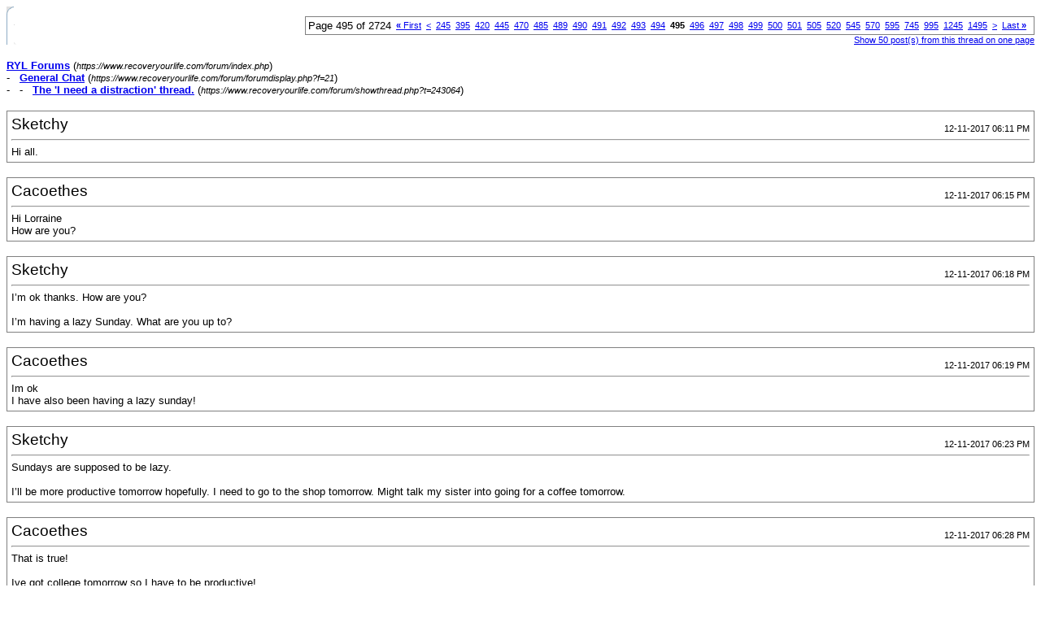

--- FILE ---
content_type: text/html; charset=ISO-8859-1
request_url: https://www.recoveryourlife.com/forum/printthread.php?s=34b8e07885d4fad49668b9690ec7bb4d&t=243064&page=495&pp=50
body_size: 41211
content:
<!DOCTYPE html PUBLIC "-//W3C//DTD XHTML 1.0 Transitional//EN" "https://www.w3.org/TR/xhtml1/DTD/xhtml1-transitional.dtd">
<html dir="ltr" lang="en">
<head>
<meta http-equiv="Content-Type" content="text/html; charset=ISO-8859-1" />
<meta name="generator" content="vBulletin 3.6.4" />
<title>RYL Forums - The 'I need a distraction' thread.</title>
<style type="text/css">
<!--
td, p, li, div
{
	font: 10pt verdana, geneva, lucida, 'lucida grande', arial, helvetica, sans-serif;
}
.smallfont
{
	font-size: 11px;
}
.tborder
{
	border: 1px solid #808080;
}
.thead
{
	background-color: #EEEEEE;
}
.page
{
	background-color: #FFFFFF;
	color: #000000;
}
-->
</style>
</head>
<body class="page">

<table cellpadding="0" cellspacing="0" border="0" width="100%">
<tr valign="bottom">
	<td><a href="https://www.recoveryourlife.com/forum/"><img src="images/ca_morpheus_blue/misc/logo.gif" alt="RYL Forums" border="0" /></a></td>
	<td align="right">
		<div class="smallfont"><div class="pagenav" align="right">
<table class="tborder" cellpadding="3" cellspacing="0" border="0">
<tr>
	<td class="vbmenu_control" style="font-weight:normal">Page 495 of 2724</td>
	<td class="alt1"><a class="smallfont" href="printthread.php?s=a4596d8da7e2e8f5b3ed1771e6c49034&amp;t=243064&amp;pp=50" title="First Page - Results 1 to 50 of 136,183"><strong>&laquo;</strong> First</a></td>
	<td class="alt1"><a class="smallfont" href="printthread.php?s=a4596d8da7e2e8f5b3ed1771e6c49034&amp;t=243064&amp;page=494&amp;pp=50" title="Prev Page - Results 24,651 to 24,700 of 136,183">&lt;</a></td>
	<td class="alt1"><a class="smallfont" href="printthread.php?s=a4596d8da7e2e8f5b3ed1771e6c49034&amp;t=243064&amp;page=245&amp;pp=50" title="Show results 12,201 to 12,250 of 136,183"><!---250-->245</a></td><td class="alt1"><a class="smallfont" href="printthread.php?s=a4596d8da7e2e8f5b3ed1771e6c49034&amp;t=243064&amp;page=395&amp;pp=50" title="Show results 19,701 to 19,750 of 136,183"><!---100-->395</a></td><td class="alt1"><a class="smallfont" href="printthread.php?s=a4596d8da7e2e8f5b3ed1771e6c49034&amp;t=243064&amp;page=420&amp;pp=50" title="Show results 20,951 to 21,000 of 136,183"><!---75-->420</a></td><td class="alt1"><a class="smallfont" href="printthread.php?s=a4596d8da7e2e8f5b3ed1771e6c49034&amp;t=243064&amp;page=445&amp;pp=50" title="Show results 22,201 to 22,250 of 136,183"><!---50-->445</a></td><td class="alt1"><a class="smallfont" href="printthread.php?s=a4596d8da7e2e8f5b3ed1771e6c49034&amp;t=243064&amp;page=470&amp;pp=50" title="Show results 23,451 to 23,500 of 136,183"><!---25-->470</a></td><td class="alt1"><a class="smallfont" href="printthread.php?s=a4596d8da7e2e8f5b3ed1771e6c49034&amp;t=243064&amp;page=485&amp;pp=50" title="Show results 24,201 to 24,250 of 136,183"><!---10-->485</a></td><td class="alt1"><a class="smallfont" href="printthread.php?s=a4596d8da7e2e8f5b3ed1771e6c49034&amp;t=243064&amp;page=489&amp;pp=50" title="Show results 24,401 to 24,450 of 136,183">489</a></td><td class="alt1"><a class="smallfont" href="printthread.php?s=a4596d8da7e2e8f5b3ed1771e6c49034&amp;t=243064&amp;page=490&amp;pp=50" title="Show results 24,451 to 24,500 of 136,183">490</a></td><td class="alt1"><a class="smallfont" href="printthread.php?s=a4596d8da7e2e8f5b3ed1771e6c49034&amp;t=243064&amp;page=491&amp;pp=50" title="Show results 24,501 to 24,550 of 136,183">491</a></td><td class="alt1"><a class="smallfont" href="printthread.php?s=a4596d8da7e2e8f5b3ed1771e6c49034&amp;t=243064&amp;page=492&amp;pp=50" title="Show results 24,551 to 24,600 of 136,183">492</a></td><td class="alt1"><a class="smallfont" href="printthread.php?s=a4596d8da7e2e8f5b3ed1771e6c49034&amp;t=243064&amp;page=493&amp;pp=50" title="Show results 24,601 to 24,650 of 136,183">493</a></td><td class="alt1"><a class="smallfont" href="printthread.php?s=a4596d8da7e2e8f5b3ed1771e6c49034&amp;t=243064&amp;page=494&amp;pp=50" title="Show results 24,651 to 24,700 of 136,183">494</a></td>	<td class="alt2"><span class="smallfont" title="Showing results 24,701 to 24,750 of 136,183"><strong>495</strong></span></td>
 <td class="alt1"><a class="smallfont" href="printthread.php?s=a4596d8da7e2e8f5b3ed1771e6c49034&amp;t=243064&amp;page=496&amp;pp=50" title="Show results 24,751 to 24,800 of 136,183">496</a></td><td class="alt1"><a class="smallfont" href="printthread.php?s=a4596d8da7e2e8f5b3ed1771e6c49034&amp;t=243064&amp;page=497&amp;pp=50" title="Show results 24,801 to 24,850 of 136,183">497</a></td><td class="alt1"><a class="smallfont" href="printthread.php?s=a4596d8da7e2e8f5b3ed1771e6c49034&amp;t=243064&amp;page=498&amp;pp=50" title="Show results 24,851 to 24,900 of 136,183">498</a></td><td class="alt1"><a class="smallfont" href="printthread.php?s=a4596d8da7e2e8f5b3ed1771e6c49034&amp;t=243064&amp;page=499&amp;pp=50" title="Show results 24,901 to 24,950 of 136,183">499</a></td><td class="alt1"><a class="smallfont" href="printthread.php?s=a4596d8da7e2e8f5b3ed1771e6c49034&amp;t=243064&amp;page=500&amp;pp=50" title="Show results 24,951 to 25,000 of 136,183">500</a></td><td class="alt1"><a class="smallfont" href="printthread.php?s=a4596d8da7e2e8f5b3ed1771e6c49034&amp;t=243064&amp;page=501&amp;pp=50" title="Show results 25,001 to 25,050 of 136,183">501</a></td><td class="alt1"><a class="smallfont" href="printthread.php?s=a4596d8da7e2e8f5b3ed1771e6c49034&amp;t=243064&amp;page=505&amp;pp=50" title="Show results 25,201 to 25,250 of 136,183"><!--+10-->505</a></td><td class="alt1"><a class="smallfont" href="printthread.php?s=a4596d8da7e2e8f5b3ed1771e6c49034&amp;t=243064&amp;page=520&amp;pp=50" title="Show results 25,951 to 26,000 of 136,183"><!--+25-->520</a></td><td class="alt1"><a class="smallfont" href="printthread.php?s=a4596d8da7e2e8f5b3ed1771e6c49034&amp;t=243064&amp;page=545&amp;pp=50" title="Show results 27,201 to 27,250 of 136,183"><!--+50-->545</a></td><td class="alt1"><a class="smallfont" href="printthread.php?s=a4596d8da7e2e8f5b3ed1771e6c49034&amp;t=243064&amp;page=570&amp;pp=50" title="Show results 28,451 to 28,500 of 136,183"><!--+75-->570</a></td><td class="alt1"><a class="smallfont" href="printthread.php?s=a4596d8da7e2e8f5b3ed1771e6c49034&amp;t=243064&amp;page=595&amp;pp=50" title="Show results 29,701 to 29,750 of 136,183"><!--+100-->595</a></td><td class="alt1"><a class="smallfont" href="printthread.php?s=a4596d8da7e2e8f5b3ed1771e6c49034&amp;t=243064&amp;page=745&amp;pp=50" title="Show results 37,201 to 37,250 of 136,183"><!--+250-->745</a></td><td class="alt1"><a class="smallfont" href="printthread.php?s=a4596d8da7e2e8f5b3ed1771e6c49034&amp;t=243064&amp;page=995&amp;pp=50" title="Show results 49,701 to 49,750 of 136,183"><!--+500-->995</a></td><td class="alt1"><a class="smallfont" href="printthread.php?s=a4596d8da7e2e8f5b3ed1771e6c49034&amp;t=243064&amp;page=1245&amp;pp=50" title="Show results 62,201 to 62,250 of 136,183"><!--+750-->1245</a></td><td class="alt1"><a class="smallfont" href="printthread.php?s=a4596d8da7e2e8f5b3ed1771e6c49034&amp;t=243064&amp;page=1495&amp;pp=50" title="Show results 74,701 to 74,750 of 136,183"><!--+1000-->1495</a></td>
	<td class="alt1"><a class="smallfont" href="printthread.php?s=a4596d8da7e2e8f5b3ed1771e6c49034&amp;t=243064&amp;page=496&amp;pp=50" title="Next Page - Results 24,751 to 24,800 of 136,183">&gt;</a></td>
	<td class="alt1"><a class="smallfont" href="printthread.php?s=a4596d8da7e2e8f5b3ed1771e6c49034&amp;t=243064&amp;page=2724&amp;pp=50" title="Last Page - Results 136,151 to 136,183 of 136,183">Last <strong>&raquo;</strong></a></td>
	<td class="vbmenu_control" title="printthread.php?s=a4596d8da7e2e8f5b3ed1771e6c49034&amp;t=243064&amp;pp=50"><a name="PageNav"></a></td>
</tr>
</table>
</div></div>
		
		<div class="smallfont"><a href="printthread.php?s=a4596d8da7e2e8f5b3ed1771e6c49034&amp;t=243064&amp;pp=50">Show 50 post(s) from this thread on one page</a></div>
		
	</td>
</tr>
</table>

<br />

<div>
	<a href="https://www.recoveryourlife.com/forum/index.php" accesskey="1"><strong>RYL Forums</strong></a>
	(<span class="smallfont"><em>https://www.recoveryourlife.com/forum/index.php</em></span>)
</div>
<div>
	- &nbsp; <a href="forumdisplay.php?f=21"><strong>General Chat</strong></a>
	(<span class="smallfont"><em>https://www.recoveryourlife.com/forum/forumdisplay.php?f=21</em></span>)
</div>
<div>
	- &nbsp; - &nbsp; <a href="showthread.php?t=243064" accesskey="3"><strong>The 'I need a distraction' thread.</strong></a>
	(<span class="smallfont"><em>https://www.recoveryourlife.com/forum/showthread.php?t=243064</em></span>)
</div>

<br />

<table class="tborder" cellpadding="4" cellspacing="1" border="0" width="100%">
<tr>
	<td class="page">
	
		<table cellpadding="0" cellspacing="0" border="0" width="100%">
		<tr valign="bottom">
			<td style="font-size:14pt">Sketchy</td>
			<td class="smallfont" align="right">12-11-2017 06:11 PM</td>
		</tr>
		</table>
		
		<hr />
		
		
		
		
		<div>Hi all.</div>
	</td>
</tr>
</table>
<br /><table class="tborder" cellpadding="4" cellspacing="1" border="0" width="100%">
<tr>
	<td class="page">
	
		<table cellpadding="0" cellspacing="0" border="0" width="100%">
		<tr valign="bottom">
			<td style="font-size:14pt">Cacoethes</td>
			<td class="smallfont" align="right">12-11-2017 06:15 PM</td>
		</tr>
		</table>
		
		<hr />
		
		
		
		
		<div>Hi Lorraine <br />
How are you?</div>
	</td>
</tr>
</table>
<br /><table class="tborder" cellpadding="4" cellspacing="1" border="0" width="100%">
<tr>
	<td class="page">
	
		<table cellpadding="0" cellspacing="0" border="0" width="100%">
		<tr valign="bottom">
			<td style="font-size:14pt">Sketchy</td>
			<td class="smallfont" align="right">12-11-2017 06:18 PM</td>
		</tr>
		</table>
		
		<hr />
		
		
		
		
		<div>I&#8217;m ok thanks. How are you?<br />
<br />
I&#8217;m having a lazy Sunday. What are you up to?</div>
	</td>
</tr>
</table>
<br /><table class="tborder" cellpadding="4" cellspacing="1" border="0" width="100%">
<tr>
	<td class="page">
	
		<table cellpadding="0" cellspacing="0" border="0" width="100%">
		<tr valign="bottom">
			<td style="font-size:14pt">Cacoethes</td>
			<td class="smallfont" align="right">12-11-2017 06:19 PM</td>
		</tr>
		</table>
		
		<hr />
		
		
		
		
		<div>Im ok<br />
I have also been having a lazy sunday!</div>
	</td>
</tr>
</table>
<br /><table class="tborder" cellpadding="4" cellspacing="1" border="0" width="100%">
<tr>
	<td class="page">
	
		<table cellpadding="0" cellspacing="0" border="0" width="100%">
		<tr valign="bottom">
			<td style="font-size:14pt">Sketchy</td>
			<td class="smallfont" align="right">12-11-2017 06:23 PM</td>
		</tr>
		</table>
		
		<hr />
		
		
		
		
		<div>Sundays are supposed to be lazy. <br />
<br />
I&#8217;ll be more productive tomorrow hopefully. I need to go to the shop tomorrow. Might talk my sister into going for a coffee tomorrow.</div>
	</td>
</tr>
</table>
<br /><table class="tborder" cellpadding="4" cellspacing="1" border="0" width="100%">
<tr>
	<td class="page">
	
		<table cellpadding="0" cellspacing="0" border="0" width="100%">
		<tr valign="bottom">
			<td style="font-size:14pt">Cacoethes</td>
			<td class="smallfont" align="right">12-11-2017 06:28 PM</td>
		</tr>
		</table>
		
		<hr />
		
		
		
		
		<div>That is true!<br />
<br />
Ive got college tomorrow so I have to be productive!</div>
	</td>
</tr>
</table>
<br /><table class="tborder" cellpadding="4" cellspacing="1" border="0" width="100%">
<tr>
	<td class="page">
	
		<table cellpadding="0" cellspacing="0" border="0" width="100%">
		<tr valign="bottom">
			<td style="font-size:14pt">Sketchy</td>
			<td class="smallfont" align="right">12-11-2017 06:29 PM</td>
		</tr>
		</table>
		
		<hr />
		
		
		
		
		<div>I hope it&#8217;s not too cold for you getting up for it in the morning. Hope you have a good day at college.</div>
	</td>
</tr>
</table>
<br /><table class="tborder" cellpadding="4" cellspacing="1" border="0" width="100%">
<tr>
	<td class="page">
	
		<table cellpadding="0" cellspacing="0" border="0" width="100%">
		<tr valign="bottom">
			<td style="font-size:14pt">Cacoethes</td>
			<td class="smallfont" align="right">12-11-2017 06:31 PM</td>
		</tr>
		</table>
		
		<hr />
		
		
		
		
		<div>Thank you!<br />
I bet its going to be freezing again<br />
<br />
What are you up to this evening?</div>
	</td>
</tr>
</table>
<br /><table class="tborder" cellpadding="4" cellspacing="1" border="0" width="100%">
<tr>
	<td class="page">
	
		<table cellpadding="0" cellspacing="0" border="0" width="100%">
		<tr valign="bottom">
			<td style="font-size:14pt">Sketchy</td>
			<td class="smallfont" align="right">12-11-2017 06:34 PM</td>
		</tr>
		</table>
		
		<hr />
		
		
		
		
		<div>I&#8217;m just going to continue being lazy. I don&#8217;t really know what to do tonight. I maybe read.<br />
<br />
What about you?</div>
	</td>
</tr>
</table>
<br /><table class="tborder" cellpadding="4" cellspacing="1" border="0" width="100%">
<tr>
	<td class="page">
	
		<table cellpadding="0" cellspacing="0" border="0" width="100%">
		<tr valign="bottom">
			<td style="font-size:14pt">Cacoethes</td>
			<td class="smallfont" align="right">12-11-2017 06:35 PM</td>
		</tr>
		</table>
		
		<hr />
		
		
		
		
		<div>Fair enough!<br />
<br />
Im just watching men in black on tv</div>
	</td>
</tr>
</table>
<br /><table class="tborder" cellpadding="4" cellspacing="1" border="0" width="100%">
<tr>
	<td class="page">
	
		<table cellpadding="0" cellspacing="0" border="0" width="100%">
		<tr valign="bottom">
			<td style="font-size:14pt">Sketchy</td>
			<td class="smallfont" align="right">12-11-2017 06:36 PM</td>
		</tr>
		</table>
		
		<hr />
		
		
		
		
		<div>I haven&#8217;t seen that in years.</div>
	</td>
</tr>
</table>
<br /><table class="tborder" cellpadding="4" cellspacing="1" border="0" width="100%">
<tr>
	<td class="page">
	
		<table cellpadding="0" cellspacing="0" border="0" width="100%">
		<tr valign="bottom">
			<td style="font-size:14pt">Cacoethes</td>
			<td class="smallfont" align="right">12-11-2017 06:40 PM</td>
		</tr>
		</table>
		
		<hr />
		
		
		
		
		<div>I cant believe it came out in 1997!!</div>
	</td>
</tr>
</table>
<br /><table class="tborder" cellpadding="4" cellspacing="1" border="0" width="100%">
<tr>
	<td class="page">
	
		<table cellpadding="0" cellspacing="0" border="0" width="100%">
		<tr valign="bottom">
			<td style="font-size:14pt">[Luna]</td>
			<td class="smallfont" align="right">12-11-2017 06:43 PM</td>
		</tr>
		</table>
		
		<hr />
		
		
		
		
		<div>Wow, that makes me feel old. <br />
Have you got a decent coat Beckie? <br />
Hey Lorraine, how are you?</div>
	</td>
</tr>
</table>
<br /><table class="tborder" cellpadding="4" cellspacing="1" border="0" width="100%">
<tr>
	<td class="page">
	
		<table cellpadding="0" cellspacing="0" border="0" width="100%">
		<tr valign="bottom">
			<td style="font-size:14pt">Cacoethes</td>
			<td class="smallfont" align="right">12-11-2017 06:55 PM</td>
		</tr>
		</table>
		
		<hr />
		
		
		
		
		<div>Same!<br />
<br />
Yeah I've got a good winter coat.<br />
Only thing is i end up having to carry it around all day because its too warm in the afternoons!</div>
	</td>
</tr>
</table>
<br /><table class="tborder" cellpadding="4" cellspacing="1" border="0" width="100%">
<tr>
	<td class="page">
	
		<table cellpadding="0" cellspacing="0" border="0" width="100%">
		<tr valign="bottom">
			<td style="font-size:14pt">Eska</td>
			<td class="smallfont" align="right">12-11-2017 06:56 PM</td>
		</tr>
		</table>
		
		<hr />
		
		
		
		
		<div>Hi :) How is everyone? I'm just on the train back from work, looking forward to being home.</div>
	</td>
</tr>
</table>
<br /><table class="tborder" cellpadding="4" cellspacing="1" border="0" width="100%">
<tr>
	<td class="page">
	
		<table cellpadding="0" cellspacing="0" border="0" width="100%">
		<tr valign="bottom">
			<td style="font-size:14pt">Cacoethes</td>
			<td class="smallfont" align="right">12-11-2017 07:00 PM</td>
		</tr>
		</table>
		
		<hr />
		
		
		
		
		<div>Hi Eska <br />
How was work?</div>
	</td>
</tr>
</table>
<br /><table class="tborder" cellpadding="4" cellspacing="1" border="0" width="100%">
<tr>
	<td class="page">
	
		<table cellpadding="0" cellspacing="0" border="0" width="100%">
		<tr valign="bottom">
			<td style="font-size:14pt">[Luna]</td>
			<td class="smallfont" align="right">12-11-2017 07:02 PM</td>
		</tr>
		</table>
		
		<hr />
		
		
		
		
		<div>Yeah, that is the annoying thing about coats.<br />
Hey Eska</div>
	</td>
</tr>
</table>
<br /><table class="tborder" cellpadding="4" cellspacing="1" border="0" width="100%">
<tr>
	<td class="page">
	
		<table cellpadding="0" cellspacing="0" border="0" width="100%">
		<tr valign="bottom">
			<td style="font-size:14pt">Sketchy</td>
			<td class="smallfont" align="right">12-11-2017 07:02 PM</td>
		</tr>
		</table>
		
		<hr />
		
		
		
		
		<div>Hi Eska and Luna. I&#8217;m fine thanks Luna. How are you both?</div>
	</td>
</tr>
</table>
<br /><table class="tborder" cellpadding="4" cellspacing="1" border="0" width="100%">
<tr>
	<td class="page">
	
		<table cellpadding="0" cellspacing="0" border="0" width="100%">
		<tr valign="bottom">
			<td style="font-size:14pt">chinahorse</td>
			<td class="smallfont" align="right">12-11-2017 07:03 PM</td>
		</tr>
		</table>
		
		<hr />
		
		
		
		
		<div>Hey guys :)<br />
<br />
I'm procrastinating life by curling up in bed with a hot water bottle after my shift.</div>
	</td>
</tr>
</table>
<br /><table class="tborder" cellpadding="4" cellspacing="1" border="0" width="100%">
<tr>
	<td class="page">
	
		<table cellpadding="0" cellspacing="0" border="0" width="100%">
		<tr valign="bottom">
			<td style="font-size:14pt">Eska</td>
			<td class="smallfont" align="right">12-11-2017 07:05 PM</td>
		</tr>
		</table>
		
		<hr />
		
		
		
		
		<div>Lillie &lt;3<br />
<br />
Work was ok, it actually went by pretty fast.</div>
	</td>
</tr>
</table>
<br /><table class="tborder" cellpadding="4" cellspacing="1" border="0" width="100%">
<tr>
	<td class="page">
	
		<table cellpadding="0" cellspacing="0" border="0" width="100%">
		<tr valign="bottom">
			<td style="font-size:14pt">Sketchy</td>
			<td class="smallfont" align="right">12-11-2017 07:05 PM</td>
		</tr>
		</table>
		
		<hr />
		
		
		
		
		<div>Hey Lillie. How are you? I hope your hot water bottle heats you up. It&#8217;s freezing tonight.</div>
	</td>
</tr>
</table>
<br /><table class="tborder" cellpadding="4" cellspacing="1" border="0" width="100%">
<tr>
	<td class="page">
	
		<table cellpadding="0" cellspacing="0" border="0" width="100%">
		<tr valign="bottom">
			<td style="font-size:14pt">chinahorse</td>
			<td class="smallfont" align="right">12-11-2017 07:07 PM</td>
		</tr>
		</table>
		
		<hr />
		
		
		
		
		<div>Glad it went quickly eska. Mine took forever and it was only 4 hours long!<br />
<br />
Yes it is way too cold lorraine! I don't believe my phone saying it's 10 degrees. Feels a lot colder.</div>
	</td>
</tr>
</table>
<br /><table class="tborder" cellpadding="4" cellspacing="1" border="0" width="100%">
<tr>
	<td class="page">
	
		<table cellpadding="0" cellspacing="0" border="0" width="100%">
		<tr valign="bottom">
			<td style="font-size:14pt">Sketchy</td>
			<td class="smallfont" align="right">12-11-2017 07:08 PM</td>
		</tr>
		</table>
		
		<hr />
		
		
		
		
		<div>It&#8217;s 4 degrees up here. Going down to -3  or -4 tonight. Not pleased about that!</div>
	</td>
</tr>
</table>
<br /><table class="tborder" cellpadding="4" cellspacing="1" border="0" width="100%">
<tr>
	<td class="page">
	
		<table cellpadding="0" cellspacing="0" border="0" width="100%">
		<tr valign="bottom">
			<td style="font-size:14pt">[Luna]</td>
			<td class="smallfont" align="right">12-11-2017 07:09 PM</td>
		</tr>
		</table>
		
		<hr />
		
		
		
		
		<div>How are you after the other water bottle? <br />
The temp has dropped. We're apparently supposed to be getting snow soon.</div>
	</td>
</tr>
</table>
<br /><table class="tborder" cellpadding="4" cellspacing="1" border="0" width="100%">
<tr>
	<td class="page">
	
		<table cellpadding="0" cellspacing="0" border="0" width="100%">
		<tr valign="bottom">
			<td style="font-size:14pt">Cacoethes</td>
			<td class="smallfont" align="right">12-11-2017 07:09 PM</td>
		</tr>
		</table>
		
		<hr />
		
		
		
		
		<div>My phone is saying 6°<br />
Ive had the heating on most of the day though<br />
<br />
They've been saying we're getting 'the worst snow in x years' for about 5 years now<br />
It never happens!</div>
	</td>
</tr>
</table>
<br /><table class="tborder" cellpadding="4" cellspacing="1" border="0" width="100%">
<tr>
	<td class="page">
	
		<table cellpadding="0" cellspacing="0" border="0" width="100%">
		<tr valign="bottom">
			<td style="font-size:14pt">[Luna]</td>
			<td class="smallfont" align="right">12-11-2017 07:12 PM</td>
		</tr>
		</table>
		
		<hr />
		
		
		
		
		<div>I know!! Every year it's like 'This will be the coldest winter EVER' and actually it's usually quite mild.</div>
	</td>
</tr>
</table>
<br /><table class="tborder" cellpadding="4" cellspacing="1" border="0" width="100%">
<tr>
	<td class="page">
	
		<table cellpadding="0" cellspacing="0" border="0" width="100%">
		<tr valign="bottom">
			<td style="font-size:14pt">chinahorse</td>
			<td class="smallfont" align="right">12-11-2017 07:12 PM</td>
		</tr>
		</table>
		
		<hr />
		
		
		
		
		<div>My phone now says 7 degrees but I am very far down in the south.<br />
<br />
My burns have just about healed. But I collapsed twice yesterday so now have huge bruises to add to the other non healing accidental injuries.<br />
<br />
What's everyone plans for the evening?</div>
	</td>
</tr>
</table>
<br /><table class="tborder" cellpadding="4" cellspacing="1" border="0" width="100%">
<tr>
	<td class="page">
	
		<table cellpadding="0" cellspacing="0" border="0" width="100%">
		<tr valign="bottom">
			<td style="font-size:14pt">Cacoethes</td>
			<td class="smallfont" align="right">12-11-2017 07:15 PM</td>
		</tr>
		</table>
		
		<hr />
		
		
		
		
		<div>Exactly Luna!<br />
<br />
That sounds awful Lillie. <br />
I hope you feel better soon <br />
<br />
Im just watching TV<br />
How about you?</div>
	</td>
</tr>
</table>
<br /><table class="tborder" cellpadding="4" cellspacing="1" border="0" width="100%">
<tr>
	<td class="page">
	
		<table cellpadding="0" cellspacing="0" border="0" width="100%">
		<tr valign="bottom">
			<td style="font-size:14pt">Sketchy</td>
			<td class="smallfont" align="right">12-11-2017 07:16 PM</td>
		</tr>
		</table>
		
		<hr />
		
		
		
		
		<div>I hope you got checked out and are feeling better Lillie. Take it easy tonight.<br />
<br />
I&#8217;m just having a lazy evening. Not doing much.</div>
	</td>
</tr>
</table>
<br /><table class="tborder" cellpadding="4" cellspacing="1" border="0" width="100%">
<tr>
	<td class="page">
	
		<table cellpadding="0" cellspacing="0" border="0" width="100%">
		<tr valign="bottom">
			<td style="font-size:14pt">[Luna]</td>
			<td class="smallfont" align="right">12-11-2017 07:20 PM</td>
		</tr>
		</table>
		
		<hr />
		
		
		
		
		<div>Oh Lillie *hugs*<br />
<br />
I'm still at my parents. we'll be have a roast soon nomnom.</div>
	</td>
</tr>
</table>
<br /><table class="tborder" cellpadding="4" cellspacing="1" border="0" width="100%">
<tr>
	<td class="page">
	
		<table cellpadding="0" cellspacing="0" border="0" width="100%">
		<tr valign="bottom">
			<td style="font-size:14pt">Cacoethes</td>
			<td class="smallfont" align="right">12-11-2017 07:37 PM</td>
		</tr>
		</table>
		
		<hr />
		
		
		
		
		<div>Mmmm roast!!<br />
I am very jealous!<br />
Enjoy!</div>
	</td>
</tr>
</table>
<br /><table class="tborder" cellpadding="4" cellspacing="1" border="0" width="100%">
<tr>
	<td class="page">
	
		<table cellpadding="0" cellspacing="0" border="0" width="100%">
		<tr valign="bottom">
			<td style="font-size:14pt">Shy_Bambi</td>
			<td class="smallfont" align="right">12-11-2017 07:40 PM</td>
		</tr>
		</table>
		
		<hr />
		
		
		
		
		<div>Wow I fell asleep sitting up after I posted here a few hours ago, I just woke up o__O <br />
<br />
A roast sounds awesome! I'm vegetarian so it would be quorn :3 I'm going to do my dinner now. Just a plate of vegetables I think because of the medication the doctor put me on. <br />
<br />
Hi guys, btw x3</div>
	</td>
</tr>
</table>
<br /><table class="tborder" cellpadding="4" cellspacing="1" border="0" width="100%">
<tr>
	<td class="page">
	
		<table cellpadding="0" cellspacing="0" border="0" width="100%">
		<tr valign="bottom">
			<td style="font-size:14pt">Cacoethes</td>
			<td class="smallfont" align="right">12-11-2017 07:42 PM</td>
		</tr>
		</table>
		
		<hr />
		
		
		
		
		<div>Wow you must have been tired Rebecca!</div>
	</td>
</tr>
</table>
<br /><table class="tborder" cellpadding="4" cellspacing="1" border="0" width="100%">
<tr>
	<td class="page">
	
		<table cellpadding="0" cellspacing="0" border="0" width="100%">
		<tr valign="bottom">
			<td style="font-size:14pt">[Luna]</td>
			<td class="smallfont" align="right">12-11-2017 07:50 PM</td>
		</tr>
		</table>
		
		<hr />
		
		
		
		
		<div>Gosh, do you feel any better for the sleep?</div>
	</td>
</tr>
</table>
<br /><table class="tborder" cellpadding="4" cellspacing="1" border="0" width="100%">
<tr>
	<td class="page">
	
		<table cellpadding="0" cellspacing="0" border="0" width="100%">
		<tr valign="bottom">
			<td style="font-size:14pt">chinahorse</td>
			<td class="smallfont" align="right">12-11-2017 08:20 PM</td>
		</tr>
		</table>
		
		<hr />
		
		
		
		
		<div>Thanks guys &lt;3<br />
<br />
Luna hope the roast is good!!<br />
<br />
You must have been tired rebecca! Hope you feel better for the sleep.</div>
	</td>
</tr>
</table>
<br /><table class="tborder" cellpadding="4" cellspacing="1" border="0" width="100%">
<tr>
	<td class="page">
	
		<table cellpadding="0" cellspacing="0" border="0" width="100%">
		<tr valign="bottom">
			<td style="font-size:14pt">Cacoethes</td>
			<td class="smallfont" align="right">12-11-2017 08:57 PM</td>
		</tr>
		</table>
		
		<hr />
		
		
		
		
		<div>Im on a music downloading binge</div>
	</td>
</tr>
</table>
<br /><table class="tborder" cellpadding="4" cellspacing="1" border="0" width="100%">
<tr>
	<td class="page">
	
		<table cellpadding="0" cellspacing="0" border="0" width="100%">
		<tr valign="bottom">
			<td style="font-size:14pt">Sketchy</td>
			<td class="smallfont" align="right">12-11-2017 09:56 PM</td>
		</tr>
		</table>
		
		<hr />
		
		
		
		
		<div>Music is awesome. I don&#8217;t know where I&#8217;d be without my iPod.</div>
	</td>
</tr>
</table>
<br /><table class="tborder" cellpadding="4" cellspacing="1" border="0" width="100%">
<tr>
	<td class="page">
	
		<table cellpadding="0" cellspacing="0" border="0" width="100%">
		<tr valign="bottom">
			<td style="font-size:14pt">Buttons.</td>
			<td class="smallfont" align="right">13-11-2017 06:09 AM</td>
		</tr>
		</table>
		
		<hr />
		
		
		
		
		<div>(Early) morning all!!!<br />
<br />
Hope you enjoy your music Beckie.</div>
	</td>
</tr>
</table>
<br /><table class="tborder" cellpadding="4" cellspacing="1" border="0" width="100%">
<tr>
	<td class="page">
	
		<table cellpadding="0" cellspacing="0" border="0" width="100%">
		<tr valign="bottom">
			<td style="font-size:14pt">chinahorse</td>
			<td class="smallfont" align="right">13-11-2017 06:21 AM</td>
		</tr>
		</table>
		
		<hr />
		
		
		
		
		<div>Morning!<br />
<br />
Thought I was the only one stupid enough to be awake this early. (Though I am planning on trying to nap before work)</div>
	</td>
</tr>
</table>
<br /><table class="tborder" cellpadding="4" cellspacing="1" border="0" width="100%">
<tr>
	<td class="page">
	
		<table cellpadding="0" cellspacing="0" border="0" width="100%">
		<tr valign="bottom">
			<td style="font-size:14pt">Buttons.</td>
			<td class="smallfont" align="right">13-11-2017 06:32 AM</td>
		</tr>
		</table>
		
		<hr />
		
		
		
		
		<div>I was just about to post the same-Someone else is up! Morning Lillie :)</div>
	</td>
</tr>
</table>
<br /><table class="tborder" cellpadding="4" cellspacing="1" border="0" width="100%">
<tr>
	<td class="page">
	
		<table cellpadding="0" cellspacing="0" border="0" width="100%">
		<tr valign="bottom">
			<td style="font-size:14pt">chinahorse</td>
			<td class="smallfont" align="right">13-11-2017 07:14 AM</td>
		</tr>
		</table>
		
		<hr />
		
		
		
		
		<div>Sorry! Been away sorting out my works Facebook page. It's the bane of my life. We have to do 3 posts a day but they're so strict about what we can use and they all have to be pictures as well as text.</div>
	</td>
</tr>
</table>
<br /><table class="tborder" cellpadding="4" cellspacing="1" border="0" width="100%">
<tr>
	<td class="page">
	
		<table cellpadding="0" cellspacing="0" border="0" width="100%">
		<tr valign="bottom">
			<td style="font-size:14pt">Sketchy</td>
			<td class="smallfont" align="right">13-11-2017 07:18 AM</td>
		</tr>
		</table>
		
		<hr />
		
		
		
		
		<div>Good morning.<br />
<br />
I just woke up to put the heating on, it&#8217;s freezing.</div>
	</td>
</tr>
</table>
<br /><table class="tborder" cellpadding="4" cellspacing="1" border="0" width="100%">
<tr>
	<td class="page">
	
		<table cellpadding="0" cellspacing="0" border="0" width="100%">
		<tr valign="bottom">
			<td style="font-size:14pt">Buttons.</td>
			<td class="smallfont" align="right">13-11-2017 07:24 AM</td>
		</tr>
		</table>
		
		<hr />
		
		
		
		
		<div>Lillie how dare you have a life outside of me :P<br />
<br />
Morning Lorraine. It is really cold!</div>
	</td>
</tr>
</table>
<br /><table class="tborder" cellpadding="4" cellspacing="1" border="0" width="100%">
<tr>
	<td class="page">
	
		<table cellpadding="0" cellspacing="0" border="0" width="100%">
		<tr valign="bottom">
			<td style="font-size:14pt">Sketchy</td>
			<td class="smallfont" align="right">13-11-2017 07:26 AM</td>
		</tr>
		</table>
		
		<hr />
		
		
		
		
		<div>What are you guys up to today? <br />
<br />
I&#8217;ll need to go to the shop, but apart from that I have nothing planned.</div>
	</td>
</tr>
</table>
<br /><table class="tborder" cellpadding="4" cellspacing="1" border="0" width="100%">
<tr>
	<td class="page">
	
		<table cellpadding="0" cellspacing="0" border="0" width="100%">
		<tr valign="bottom">
			<td style="font-size:14pt">Buttons.</td>
			<td class="smallfont" align="right">13-11-2017 07:38 AM</td>
		</tr>
		</table>
		
		<hr />
		
		
		
		
		<div>May need to take Lady to vet her eye is messed up I'll see what to do come 9 means I can ring the vets whether to take her in.</div>
	</td>
</tr>
</table>
<br /><table class="tborder" cellpadding="4" cellspacing="1" border="0" width="100%">
<tr>
	<td class="page">
	
		<table cellpadding="0" cellspacing="0" border="0" width="100%">
		<tr valign="bottom">
			<td style="font-size:14pt">Buttons.</td>
			<td class="smallfont" align="right">13-11-2017 07:40 AM</td>
		</tr>
		</table>
		
		<hr />
		
		
		
		
		<div>I'm scared what decision to make. But my friend is going to help me decide. Also I pay insurance for this situation but I don't know if have proof. **** I'm pathetic.</div>
	</td>
</tr>
</table>
<br /><table class="tborder" cellpadding="4" cellspacing="1" border="0" width="100%">
<tr>
	<td class="page">
	
		<table cellpadding="0" cellspacing="0" border="0" width="100%">
		<tr valign="bottom">
			<td style="font-size:14pt">[Luna]</td>
			<td class="smallfont" align="right">13-11-2017 11:53 AM</td>
		</tr>
		</table>
		
		<hr />
		
		
		
		
		<div>Hey guys</div>
	</td>
</tr>
</table>
<br /><table class="tborder" cellpadding="4" cellspacing="1" border="0" width="100%">
<tr>
	<td class="page">
	
		<table cellpadding="0" cellspacing="0" border="0" width="100%">
		<tr valign="bottom">
			<td style="font-size:14pt">Buttons.</td>
			<td class="smallfont" align="right">13-11-2017 01:54 PM</td>
		</tr>
		</table>
		
		<hr />
		
		
		
		
		<div>Hey lovely :) took dog to vet only conjunctivitis not anything to really worry about x how are you Luna?</div>
	</td>
</tr>
</table>
<br /><table class="tborder" cellpadding="4" cellspacing="1" border="0" width="100%">
<tr>
	<td class="page">
	
		<table cellpadding="0" cellspacing="0" border="0" width="100%">
		<tr valign="bottom">
			<td style="font-size:14pt">Buttons.</td>
			<td class="smallfont" align="right">13-11-2017 01:57 PM</td>
		</tr>
		</table>
		
		<hr />
		
		
		
		
		<div>Also Beckie I see you hovering. YOU'VE RUINED MY LIFE. all.</div>
	</td>
</tr>
</table>
<br /><table class="tborder" cellpadding="4" cellspacing="1" border="0" width="100%">
<tr>
	<td class="page">
	
		<table cellpadding="0" cellspacing="0" border="0" width="100%">
		<tr valign="bottom">
			<td style="font-size:14pt">Sketchy</td>
			<td class="smallfont" align="right">13-11-2017 02:00 PM</td>
		</tr>
		</table>
		
		<hr />
		
		
		
		
		<div>I hope your doggy is ok Katy.<br />
<br />
I fell asleep with my heating on so I&#8217;m nice and toasty now.</div>
	</td>
</tr>
</table>
<br />

<br />

<table cellpadding="0" cellspacing="0" border="0" width="100%">
<tr valign="top">
	<td class="smallfont">All times are GMT +1. The time now is <span class="time">06:34 PM</span>.</td>
	<td align="right">
		<div class="smallfont"><div class="pagenav" align="right">
<table class="tborder" cellpadding="3" cellspacing="0" border="0">
<tr>
	<td class="vbmenu_control" style="font-weight:normal">Page 495 of 2724</td>
	<td class="alt1"><a class="smallfont" href="printthread.php?s=a4596d8da7e2e8f5b3ed1771e6c49034&amp;t=243064&amp;pp=50" title="First Page - Results 1 to 50 of 136,183"><strong>&laquo;</strong> First</a></td>
	<td class="alt1"><a class="smallfont" href="printthread.php?s=a4596d8da7e2e8f5b3ed1771e6c49034&amp;t=243064&amp;page=494&amp;pp=50" title="Prev Page - Results 24,651 to 24,700 of 136,183">&lt;</a></td>
	<td class="alt1"><a class="smallfont" href="printthread.php?s=a4596d8da7e2e8f5b3ed1771e6c49034&amp;t=243064&amp;page=245&amp;pp=50" title="Show results 12,201 to 12,250 of 136,183"><!---250-->245</a></td><td class="alt1"><a class="smallfont" href="printthread.php?s=a4596d8da7e2e8f5b3ed1771e6c49034&amp;t=243064&amp;page=395&amp;pp=50" title="Show results 19,701 to 19,750 of 136,183"><!---100-->395</a></td><td class="alt1"><a class="smallfont" href="printthread.php?s=a4596d8da7e2e8f5b3ed1771e6c49034&amp;t=243064&amp;page=420&amp;pp=50" title="Show results 20,951 to 21,000 of 136,183"><!---75-->420</a></td><td class="alt1"><a class="smallfont" href="printthread.php?s=a4596d8da7e2e8f5b3ed1771e6c49034&amp;t=243064&amp;page=445&amp;pp=50" title="Show results 22,201 to 22,250 of 136,183"><!---50-->445</a></td><td class="alt1"><a class="smallfont" href="printthread.php?s=a4596d8da7e2e8f5b3ed1771e6c49034&amp;t=243064&amp;page=470&amp;pp=50" title="Show results 23,451 to 23,500 of 136,183"><!---25-->470</a></td><td class="alt1"><a class="smallfont" href="printthread.php?s=a4596d8da7e2e8f5b3ed1771e6c49034&amp;t=243064&amp;page=485&amp;pp=50" title="Show results 24,201 to 24,250 of 136,183"><!---10-->485</a></td><td class="alt1"><a class="smallfont" href="printthread.php?s=a4596d8da7e2e8f5b3ed1771e6c49034&amp;t=243064&amp;page=489&amp;pp=50" title="Show results 24,401 to 24,450 of 136,183">489</a></td><td class="alt1"><a class="smallfont" href="printthread.php?s=a4596d8da7e2e8f5b3ed1771e6c49034&amp;t=243064&amp;page=490&amp;pp=50" title="Show results 24,451 to 24,500 of 136,183">490</a></td><td class="alt1"><a class="smallfont" href="printthread.php?s=a4596d8da7e2e8f5b3ed1771e6c49034&amp;t=243064&amp;page=491&amp;pp=50" title="Show results 24,501 to 24,550 of 136,183">491</a></td><td class="alt1"><a class="smallfont" href="printthread.php?s=a4596d8da7e2e8f5b3ed1771e6c49034&amp;t=243064&amp;page=492&amp;pp=50" title="Show results 24,551 to 24,600 of 136,183">492</a></td><td class="alt1"><a class="smallfont" href="printthread.php?s=a4596d8da7e2e8f5b3ed1771e6c49034&amp;t=243064&amp;page=493&amp;pp=50" title="Show results 24,601 to 24,650 of 136,183">493</a></td><td class="alt1"><a class="smallfont" href="printthread.php?s=a4596d8da7e2e8f5b3ed1771e6c49034&amp;t=243064&amp;page=494&amp;pp=50" title="Show results 24,651 to 24,700 of 136,183">494</a></td>	<td class="alt2"><span class="smallfont" title="Showing results 24,701 to 24,750 of 136,183"><strong>495</strong></span></td>
 <td class="alt1"><a class="smallfont" href="printthread.php?s=a4596d8da7e2e8f5b3ed1771e6c49034&amp;t=243064&amp;page=496&amp;pp=50" title="Show results 24,751 to 24,800 of 136,183">496</a></td><td class="alt1"><a class="smallfont" href="printthread.php?s=a4596d8da7e2e8f5b3ed1771e6c49034&amp;t=243064&amp;page=497&amp;pp=50" title="Show results 24,801 to 24,850 of 136,183">497</a></td><td class="alt1"><a class="smallfont" href="printthread.php?s=a4596d8da7e2e8f5b3ed1771e6c49034&amp;t=243064&amp;page=498&amp;pp=50" title="Show results 24,851 to 24,900 of 136,183">498</a></td><td class="alt1"><a class="smallfont" href="printthread.php?s=a4596d8da7e2e8f5b3ed1771e6c49034&amp;t=243064&amp;page=499&amp;pp=50" title="Show results 24,901 to 24,950 of 136,183">499</a></td><td class="alt1"><a class="smallfont" href="printthread.php?s=a4596d8da7e2e8f5b3ed1771e6c49034&amp;t=243064&amp;page=500&amp;pp=50" title="Show results 24,951 to 25,000 of 136,183">500</a></td><td class="alt1"><a class="smallfont" href="printthread.php?s=a4596d8da7e2e8f5b3ed1771e6c49034&amp;t=243064&amp;page=501&amp;pp=50" title="Show results 25,001 to 25,050 of 136,183">501</a></td><td class="alt1"><a class="smallfont" href="printthread.php?s=a4596d8da7e2e8f5b3ed1771e6c49034&amp;t=243064&amp;page=505&amp;pp=50" title="Show results 25,201 to 25,250 of 136,183"><!--+10-->505</a></td><td class="alt1"><a class="smallfont" href="printthread.php?s=a4596d8da7e2e8f5b3ed1771e6c49034&amp;t=243064&amp;page=520&amp;pp=50" title="Show results 25,951 to 26,000 of 136,183"><!--+25-->520</a></td><td class="alt1"><a class="smallfont" href="printthread.php?s=a4596d8da7e2e8f5b3ed1771e6c49034&amp;t=243064&amp;page=545&amp;pp=50" title="Show results 27,201 to 27,250 of 136,183"><!--+50-->545</a></td><td class="alt1"><a class="smallfont" href="printthread.php?s=a4596d8da7e2e8f5b3ed1771e6c49034&amp;t=243064&amp;page=570&amp;pp=50" title="Show results 28,451 to 28,500 of 136,183"><!--+75-->570</a></td><td class="alt1"><a class="smallfont" href="printthread.php?s=a4596d8da7e2e8f5b3ed1771e6c49034&amp;t=243064&amp;page=595&amp;pp=50" title="Show results 29,701 to 29,750 of 136,183"><!--+100-->595</a></td><td class="alt1"><a class="smallfont" href="printthread.php?s=a4596d8da7e2e8f5b3ed1771e6c49034&amp;t=243064&amp;page=745&amp;pp=50" title="Show results 37,201 to 37,250 of 136,183"><!--+250-->745</a></td><td class="alt1"><a class="smallfont" href="printthread.php?s=a4596d8da7e2e8f5b3ed1771e6c49034&amp;t=243064&amp;page=995&amp;pp=50" title="Show results 49,701 to 49,750 of 136,183"><!--+500-->995</a></td><td class="alt1"><a class="smallfont" href="printthread.php?s=a4596d8da7e2e8f5b3ed1771e6c49034&amp;t=243064&amp;page=1245&amp;pp=50" title="Show results 62,201 to 62,250 of 136,183"><!--+750-->1245</a></td><td class="alt1"><a class="smallfont" href="printthread.php?s=a4596d8da7e2e8f5b3ed1771e6c49034&amp;t=243064&amp;page=1495&amp;pp=50" title="Show results 74,701 to 74,750 of 136,183"><!--+1000-->1495</a></td>
	<td class="alt1"><a class="smallfont" href="printthread.php?s=a4596d8da7e2e8f5b3ed1771e6c49034&amp;t=243064&amp;page=496&amp;pp=50" title="Next Page - Results 24,751 to 24,800 of 136,183">&gt;</a></td>
	<td class="alt1"><a class="smallfont" href="printthread.php?s=a4596d8da7e2e8f5b3ed1771e6c49034&amp;t=243064&amp;page=2724&amp;pp=50" title="Last Page - Results 136,151 to 136,183 of 136,183">Last <strong>&raquo;</strong></a></td>
	<td class="vbmenu_control" title="printthread.php?s=a4596d8da7e2e8f5b3ed1771e6c49034&amp;t=243064&amp;pp=50"><a name="PageNav"></a></td>
</tr>
</table>
</div></div>
		
		<div class="smallfont"><a href="printthread.php?s=a4596d8da7e2e8f5b3ed1771e6c49034&amp;t=243064&amp;pp=50">Show 50 post(s) from this thread on one page</a></div>
		
	</td>
</tr>
</table>

<p class="smallfont" align="center">
	Powered by vBulletin&reg; Version 3.6.4<br />Copyright &copy;2000 - 2026, Jelsoft Enterprises Ltd.
	<br />
	
</p>

</body>
</html>